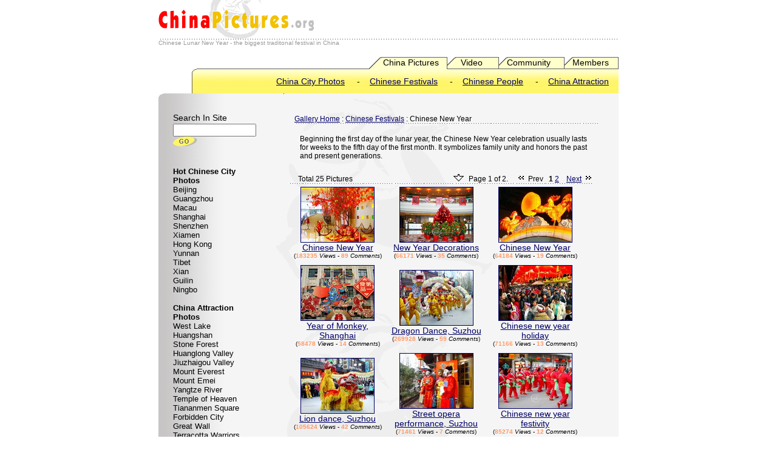

--- FILE ---
content_type: text/html
request_url: https://www.chinapictures.org/type/chinese-festivals/chinese-new-year/
body_size: 4510
content:

<!DOCTYPE HTML PUBLIC "-//W3C//DTD HTML 4.01 Transitional//EN">
<html>
<head>
<meta http-equiv="Content-Type" content="text/html; charset=iso-8859-1">
<title>Chinese New Year Photos, Chinese Spring Festival Pictures, Chinese New Year Festival</title><meta name="description" content="Pictures of Chinese New Year including New Year decorations, activities and performance offered by China Pictures.org.">
<meta name="keywords" content="Chinese New Year photos, Chinese Spring Festival pictures, Chinese New Year festival">
<link href="/css/mai.css" rel="stylesheet" type="text/css">
<script src="/js/common/jquery.min.js"></script>
<script src="/js/common/chinaorg.min.js"></script>
<script src="/script/newwindow.js"></script>
</head>

<body alink=#666666 bgcolor=#ffffff leftmargin=0 link=#000066 text=#000000 topMargin=0 marginheight="0" marginwidth="0" >
<div align="center">
  <!-- topstart -->
   <table width="758" border="0" cellspacing="0" cellpadding="0">
    <tr> 
      <td width=300 vAlign=top>
	  <img height=64 src="/images/common/logo.gif" border=0></td>
      <td vAlign=center>  </td>
    </tr>
 </table>  
  <img src="/images/common/grey-li-758.gif" width="758" height="1">
   <br>
  <table width="758" border="0" cellspacing="0" cellpadding="0">
    <tr>
      <td class="t1">
        <font size='1' face='Arial, Helvetica, sans-serif' color='#999999'>
        Chinese Lunar New Year - the biggest traditonal festival in China</font>      </td>
    </tr>
  </table>
  <!-- topend -->
  <br>
  <TABLE cellSpacing=0 cellPadding=0 width=758 border=0>
    <TBODY>
      <TR> 
        <TD width="63" height="19" align=right>&nbsp;</TD>
        <TD width="695" height="20" align="right" background="/images/common/title-001.gif" class="ts"><a href="/" title="Pictures of China" class="l">China 
          Pictures</a> &nbsp;
          &nbsp; &nbsp; &nbsp; <a href="/community/video/" title="China video clips" class="l">Video</a> 
          &nbsp; &nbsp; &nbsp;&nbsp; &nbsp; <a href="/community/" title="Share your pictures" class="l">Community</a> 
          &nbsp; &nbsp; &nbsp; &nbsp; <a href="/community/mem/" title="Members" class="l">Members</a> 
          &nbsp; &nbsp; </TD>
      </TR>
      <TR> 
        <TD height="40" align="right" class="t1"><img src="/images/common/bg-yellow-top-02.gif" width="8" height="40"></TD>
        <TD height="40" align=right background="/images/common/bg-yellow-top-01.gif" class="t1"><a href="/catalog/travel/">China 
          City Photos</a> &nbsp; &nbsp; -&nbsp; &nbsp; <a href="/catalog/chinese-festivals/">Chinese 
          Festivals</a> &nbsp; &nbsp; -&nbsp; &nbsp; <a href="/catalog/people-life/">Chinese 
          People</a> &nbsp; &nbsp; -&nbsp; &nbsp; <a href="/catalog/nature-scenes/">China 
          Attraction</a> &nbsp; &nbsp; </TD>
      </TR>
    </TBODY>
  </TABLE>
   <table width="758" border="0" cellpadding="0" cellspacing="0" background="/images/common/bg-grey-content-01.gif">
    <tr>
      <td valign="top"><img src="/images/common/ico-2-left.gif" width="8" height="6"></td>
    </tr>
  </table>



      <table width="758" border="0" cellspacing="0" cellpadding="24"  background="/images/common/bg-grey-content-01.gif">
     <tr> 
       <td width="142" valign="top">
         <!-- letfnavstart -->
         <table width="100%" border="0" cellpadding="0" cellspacing="0" class="t1">
           <tr> 
             <td height="20">Search In Site</td>
           </tr>
           <form action="/show/" method="get" name="form1" class="t2">
             <tr> 
               <td><input name="t" type="text" id="t" size="15" maxlength="50" class=""> 
                 <input name="s2" type="image" id="s2" src="/images/common/add_go_w.gif" align="middle" width="40" height="17" border="0"></td>
             </tr>
           </form>           
		    <tr>
               <td height="15"></td>
           </tr>
         </table>
		 
		<br>
		 <span class="t12"><strong>Hot Chinese City Photos </strong><br>
          <a href="/type/travel/beijing/" class="l">Beijing</a><br>
          <a href="/type/travel/guangzhou/" class="l">Guangzhou</a><br>
          <a href="/type/travel/macau/" class="l">Macau</a><br>
          <a href="/type/travel/shanghai/" class="l">Shanghai</a><br>
          <a href="/type/travel/shzhen/" class="l">Shenzhen</a><br>
          <a href="/type/travel/xiamen/" class="l">Xiamen</a><br>
          <a href="/type/travel/hong-kong/" class="l">Hong Kong</a><br>
          <a href="/type/travel/yunnan/" class="l">Yunnan</a><br>
          <a href="/type/travel/tibet/" class="l">Tibet</a><br>
          <a href="/type/travel/xian/" class="l">Xian</a><br>
          <a href="/type/travel/guilin/" class="l">Guilin</a><br>
          <a href="/type/travel/ningbo/" class="l">Ningbo</a><br>
          <br>
          <strong>China Attraction Photos</strong><br>
          <a href="/type/nature-scenes/west-lake/" class="l">West Lake</a><br>
          <a href="/type/nature-scenes/huangshan/" class="l">Huangshan</a><br>
          <a href="/type/nature-scenes/stone-forest/" class="l">Stone Forest</a><br>
          <a href="/type/nature-scenes/huanglong/" class="l">Huanglong Valley</a><br>
          <a href="/type/nature-scenes/jiuzhaigou-valley/" class="l">Jiuzhaigou Valley</a><br>
          <a href="/type/nature-scenes/mount-everest/" class="l">Mount Everest</a><br>
          <a href="/type/nature-scenes/mount-emei/" class="l">Mount Emei</a><br>
          <a href="/type/nature-scenes/yangtze-river/" class="l">Yangtze River</a><br>
          <a href="/type/travel/temple-of-heaven/" class="l">Temple of Heaven</a><br>
          <a href="/type/travel/tiananmen-square/" class="l">Tiananmen Square</a><br>
          <a href="/type/travel/forbidden-city/" class="l">Forbidden City</a><br>
          <a href="/type/travel/great-wall-of-china/" class="l">Great Wall</a><br>
          <a href="/type/travel/terra-cotta-warriors/" class="l">Terracotta Warriors</a><br>
          <a href="/type/travel/leshan-buddha/" class="l">Leshan Giant Buddha</a><br>
          <a href="/type/travel/shaolin-temple/" class="l">Shaolin Temple</a><br>
          <br>
          <strong>Other China Photos</strong><br>
          <a href="/type/china/chinese-food/" class="l">Chinese Food</a><br>
          <a href="/type/people-life/women/" class="l">Chinese Women</a><br>
          <a href="/type/people-life/chinese-child/" class="l">Chinese Children</a><br>
          <a href="/type/people-life/chinese-wedding/" class="l">Chinese Wedding</a><br>
          <a href="/type/chinese-festivals/chinese-new-year/" class="l">New Year</a></span>
        <div id="ad_flight_160X600" c="China" class="divads"></div>
        <br>
        
         <!-- leftnavend -->
         
  <br><br>

        <br>  </td>
       <td width="520" valign="top" background="/images/common/bg-deer.gif">
         <!-- topnavstart -->
         <table width="94%" border="0" align="center" cellpadding="0" cellspacing="0" class="t2">
          <tr> 
            <td style="padding:5px 0 15px 0;">
			
			  <a href="/">Gallery Home</a> : <a href='/catalog/chinese-festivals/'>Chinese Festivals</a> : Chinese New Year
                <br> 
			<img src="/images/common/grey-li-520.gif" width="500">	
				
			  </td>
            </tr>
         </table>
          <table width="94%" border="0" align="center" cellpadding="3" cellspacing="0" class="t2">
			   <tr>
			     <td height="15" valign="bottom">
				 Beginning the first day of the lunar year, the Chinese New Year celebration usually lasts for weeks to the fifth day of the first month. It symbolizes family unity and honors the past and present generations.
				 </td>
              </tr>
	      </table>
	  	       <!-- topnavend -->
          <table width="94%" border="0" align="center" cellpadding="0" cellspacing="0" class="t2">
  <tr valign="bottom">
    <td width="25%" height="35">Total 25 Pictures</td>
            <td width="75%"><div align="right">
              <img src='/images/common/ico-down.gif' width='25' height='12'>Page 1 of 2. &nbsp;&nbsp; <img src='/images/common/arrow-1.gif' width='21' height='12'>Prev&nbsp;&nbsp; <strong>1</strong> <a href='/type/chinese-festivals/chinese-new-year/2/'>2</a>&nbsp;&nbsp;&nbsp; <a href='/type/chinese-festivals/chinese-new-year/2/'>Next</a><img src='/images/common/arrow-3.gif' width='21' height='12'>
              </div></td>
          </tr>
  </table>    <img src="/images/common/grey-li-520.gif" width="500" height="1">
         <table width="94%" border="0" cellspacing="0" cellpadding="5">
           <tr align="center" valign="middle"> 
             <td width='33%'><p class='t1'><a href='/photo/chinese-festivals/chinese-new-year/50207142844159/'><img src='/images/chinese-new-year/1/chinese-new-year-50207142844159-s.jpg' border='1' alt='Chinese New Year'><br>Chinese New Year</a><br><font size='1'>(<font color='#FF9966'><strong>183235</strong></font> <em>Views</em> - <font color='#FF9966'><strong>89</strong></font> <em>Comments</em>)</font><br></p></td><td width='33%'><p class='t1'><a href='/photo/chinese-festivals/chinese-new-year/50207142610293/'><img src='/images/chinese-new-year/1/chinese-new-year-50207142610293-s.jpg' border='1' alt='New Year Decorations'><br>New Year Decorations</a><br><font size='1'>(<font color='#FF9966'><strong>66171</strong></font> <em>Views</em> - <font color='#FF9966'><strong>35</strong></font> <em>Comments</em>)</font><br></p></td><td width='33%'><p class='t1'><a href='/photo/chinese-festivals/chinese-new-year/50207142408250/'><img src='/images/chinese-new-year/1/chinese-new-year-50207142408250-s.jpg' border='1' alt='Chinese New Year'><br>Chinese New Year</a><br><font size='1'>(<font color='#FF9966'><strong>64184</strong></font> <em>Views</em> - <font color='#FF9966'><strong>19</strong></font> <em>Comments</em>)</font><br></p></td></tr><tr align='center' valign='middle'><td width='33%'><p class='t1'><a href='/photo/chinese-festivals/chinese-new-year/40202160305575/'><img src='/images/chinese-new-year/1/chinese-new-year-40202160305575-s.jpg' border='1' alt='Year of Monkey, Shanghai'><br>Year of Monkey, Shanghai</a><br><font size='1'>(<font color='#FF9966'><strong>58478</strong></font> <em>Views</em> - <font color='#FF9966'><strong>14</strong></font> <em>Comments</em>)</font><br></p></td><td width='33%'><p class='t1'><a href='/photo/chinese-festivals/chinese-new-year/40202160257314/'><img src='/images/chinese-new-year/1/chinese-new-year-40202160257314-s.jpg' border='1' alt='Dragon Dance, Suzhou'><br>Dragon Dance, Suzhou</a><br><font size='1'>(<font color='#FF9966'><strong>269928</strong></font> <em>Views</em> - <font color='#FF9966'><strong>59</strong></font> <em>Comments</em>)</font><br></p></td><td width='33%'><p class='t1'><a href='/photo/chinese-festivals/chinese-new-year/40202160227205/'><img src='/images/chinese-new-year/1/chinese-new-year-40202160227205-s.jpg' border='1' alt='Chinese new year holiday'><br>Chinese new year holiday</a><br><font size='1'>(<font color='#FF9966'><strong>71166</strong></font> <em>Views</em> - <font color='#FF9966'><strong>13</strong></font> <em>Comments</em>)</font><br></p></td></tr><tr align='center' valign='middle'><td width='33%'><p class='t1'><a href='/photo/chinese-festivals/chinese-new-year/40202160002058/'><img src='/images/chinese-new-year/1/chinese-new-year-40202160002058-s.jpg' border='1' alt='Lion dance, Suzhou'><br>Lion dance, Suzhou</a><br><font size='1'>(<font color='#FF9966'><strong>105624</strong></font> <em>Views</em> - <font color='#FF9966'><strong>42</strong></font> <em>Comments</em>)</font><br></p></td><td width='33%'><p class='t1'><a href='/photo/chinese-festivals/chinese-new-year/40202154648271/'><img src='/images/chinese-new-year/1/chinese-new-year-40202154648271-s.jpg' border='1' alt='Street opera performance, Suzhou'><br>Street opera performance, Suzhou</a><br><font size='1'>(<font color='#FF9966'><strong>71461</strong></font> <em>Views</em> - <font color='#FF9966'><strong>7</strong></font> <em>Comments</em>)</font><br></p></td><td width='33%'><p class='t1'><a href='/photo/chinese-festivals/chinese-new-year/40202094413901/'><img src='/images/chinese-new-year/1/chinese-new-year-40202094413901-s.jpg' border='1' alt='Chinese new year festivity'><br>Chinese new year festivity</a><br><font size='1'>(<font color='#FF9966'><strong>85274</strong></font> <em>Views</em> - <font color='#FF9966'><strong>12</strong></font> <em>Comments</em>)</font><br></p></td></tr><tr align='center' valign='middle'><td width='33%'><p class='t1'><a href='/photo/chinese-festivals/chinese-new-year/40120142730116/'><img src='/images/chinese-new-year/1/chinese-new-year-40120142730116-s.jpg' border='1' alt='Year of Monkey'><br>Year of Monkey</a><br><font size='1'>(<font color='#FF9966'><strong>89686</strong></font> <em>Views</em> - <font color='#FF9966'><strong>13</strong></font> <em>Comments</em>)</font><br></p></td><td width='33%'><p class='t1'><a href='/photo/chinese-festivals/chinese-new-year/40120142716024/'><img src='/images/chinese-new-year/1/chinese-new-year-40120142716024-s.jpg' border='1' alt='Vigorous drum performance leader'><br>Vigorous drum performance leader</a><br><font size='1'>(<font color='#FF9966'><strong>79371</strong></font> <em>Views</em> - <font color='#FF9966'><strong>8</strong></font> <em>Comments</em>)</font><br></p></td><td width='33%'><p class='t1'><a href='/photo/chinese-festivals/chinese-new-year/40120142545879/'><img src='/images/chinese-new-year/1/chinese-new-year-40120142545879-s.jpg' border='1' alt='New Year Celebration'><br>New Year Celebration</a><br><font size='1'>(<font color='#FF9966'><strong>119937</strong></font> <em>Views</em> - <font color='#FF9966'><strong>14</strong></font> <em>Comments</em>)</font><br></p></td></tr><tr align='center' valign='middle'><td width='33%'><p class='t1'><a href='/photo/chinese-festivals/chinese-new-year/40120142529746/'><img src='/images/chinese-new-year/1/chinese-new-year-40120142529746-s.jpg' border='1' alt='Celebration performance'><br>Celebration performance</a><br><font size='1'>(<font color='#FF9966'><strong>75912</strong></font> <em>Views</em> - <font color='#FF9966'><strong>14</strong></font> <em>Comments</em>)</font><br></p></td><td width='33%'><p class='t1'><a href='/photo/chinese-festivals/chinese-new-year/40120141407601/'><img src='/images/chinese-new-year/1/chinese-new-year-40120141407601-s.jpg' border='1' alt='Spring couplets with propitious words'><br>Spring couplets with propitious words</a><br><font size='1'>(<font color='#FF9966'><strong>96070</strong></font> <em>Views</em> - <font color='#FF9966'><strong>7</strong></font> <em>Comments</em>)</font><br></p></td><td width='33%'><p class='t1'><a href='/photo/chinese-festivals/chinese-new-year/40120141324284/'><img src='/images/chinese-new-year/1/chinese-paper-cutting-40120141324284-s.jpg' border='1' alt='Paper-cuts, the Spring Festival'><br>Paper-cuts, the Spring Festival</a><br><font size='1'>(<font color='#FF9966'><strong>108402</strong></font> <em>Views</em> - <font color='#FF9966'><strong>13</strong></font> <em>Comments</em>)</font><br></p></td></tr><tr align='center' valign='middle'>
           </tr>
         </table>
                
      <table width="94%" border="0" align="center" cellpadding="0" cellspacing="0" class="t2">
        <tbody>
          <tr> 
            <td width="25%" height="45">Total 25 Pictures</td>
              <td width="75%"> <div align="right"> 
       <img src='/images/common/ico-down.gif' width='25' height='12'>Page 1 of 2. &nbsp;&nbsp; <img src='/images/common/arrow-1.gif' width='21' height='12'>Prev&nbsp;&nbsp; <strong>1</strong> <a href='/type/chinese-festivals/chinese-new-year/2/'>2</a>&nbsp;&nbsp;&nbsp; <a href='/type/chinese-festivals/chinese-new-year/2/'>Next</a><img src='/images/common/arrow-3.gif' width='21' height='12'>
              </div>
			  </td>
            </tr>
          </tbody>
        </table>
			<img src="/images/common/grey-li-520.gif" width="500">	
		     <br /> <br />
			  
		</td>
     </tr>    
    </table>
 	  <div style="clear:both"></div>
  <!-- footstart -->
  
<BR>
  <TABLE style="MARGIN-TOP: 7px" cellSpacing=0 cellPadding=5 width=758 
align=center border=0>
    <TBODY>
      <TR> 

        <TD align=center vAlign=bottom>
		<SPAN class=t1 style="margin-right:20px;"><A href="/contactus/">Contact Us</A>&nbsp;&nbsp;|&nbsp;&nbsp; 
          <A href="/terms/">Terms of Use</A>&nbsp;&nbsp;|&nbsp;&nbsp; 
          <A href="/privacy/">Privacy</A>&nbsp;&nbsp;|&nbsp;&nbsp; 
          <A href="/sitemap/">Site Map</A>

        </SPAN><A 
      onclick="newwindow('/sitesend/')" href="javascript:;"><IMG height=11 
      src="/images/common/ico-text.gif" width=18 border=0><span style="font-family:Arial, Helvetica, sans-serif; font-size:12px;">Recommend This 
        Site</span></A> </TD>
      </TR>
    </TBODY>
  </TABLE>
  <IMG height=1 
src="/images/common/grey-li-758.gif" width=758> <BR>
  <SPAN class=t1>
  	Copyright &copy; 2003-2026 China Pictures, All rights reserved. <BR>
  </SPAN>
  <br><br>


  <!-- footend -->
</div>
</body>
</html>


--- FILE ---
content_type: text/css
request_url: https://www.chinapictures.org/css/mai.css
body_size: 816
content:
.t1 {
	FONT-SIZE: 14px; FONT-FAMILY: "Arial", "Helvetica", "sans-serif"
}
.t2 {
	FONT-SIZE: 12px; FONT-FAMILY: "Verdana", "Arial", "Helvetica", "sans-serif"
}
.j14{ font-size:14px;}
.t12 {
	FONT-SIZE: 13px; FONT-FAMILY: "Verdana", "Arial", "Helvetica", "sans-serif"
}
.sLink {
	margin:0 auto 14px; font-weight:bold; FONT-SIZE: 12px; FONT-FAMILY: "Verdana", "Arial", "Helvetica", "sans-serif"
}
.t2a {
	FONT-SIZE: 14px; COLOR: #59493f; LINE-HEIGHT: 19px; FONT-FAMILY: "Verdana", "Arial", "Helvetica", sans-serif
}
.t3 {
	FONT-WEIGHT: bold; FONT-SIZE: 14px; FONT-STYLE: normal; FONT-FAMILY: "Arial", "Helvetica", "sans-serif"
}
.t2c {
	FONT-SIZE: 14px; LINE-HEIGHT: 25px; FONT-FAMILY: "Arial", "Helvetica", "sans-serif"
}
.t2b {
	FONT-SIZE: 16px; LINE-HEIGHT: 19px; FONT-FAMILY: "Arial", "Helvetica", "sans-serif"
}
.t2bj {
	background:  url(/images/common/ico-list.gif)  no-repeat; padding-left:20px;
}
.ts {
	FONT-SIZE: 14px; LINE-HEIGHT: 19px; FONT-FAMILY: "Arial", "Helvetica", "sans-serif"
}
.log {
	BORDER-RIGHT: 1px solid; BORDER-TOP: 1px solid; FONT-SIZE: 10px; BORDER-LEFT: 1px solid; WIDTH: 80px; BORDER-BOTTOM: 1px solid; FONT-FAMILY: "Arial", "Helvetica", "sans-serif"
}
.s {
	FONT-SIZE: 11px; FONT-FAMILY: "Arial", "Helvetica", "sans-serif"
}
.search {
	BORDER-RIGHT: 1px solid; BORDER-TOP: 1px solid; BORDER-LEFT: 1px solid; BORDER-BOTTOM: 1px solid
}
A.l:link {
	COLOR: #000000; TEXT-DECORATION: none
}
A.l:visited {
	COLOR: #000000; TEXT-DECORATION: none
}
A.l:hover {
	COLOR: #0080c0; TEXT-DECORATION: underline
}
A.l2:link {
	COLOR: #0000ff; TEXT-DECORATION: underline
}
A.l2:visited {
	COLOR: #0000ff; TEXT-DECORATION: underline
}
A.l2:hover {
	TEXT-DECORATION: none
}

.divbg{background:url(/images/common/bg-grey-content-01.gif) repeat-y;}

#useLink{ font:12px Arial, Helvetica, sans-serif; line-height:1.5em;}
#useLink .sLink {
	margin:0 auto 5px; font-weight:bold; FONT-SIZE: 14px; FONT-FAMILY: "Verdana", "Arial", "Helvetica", "sans-serif"
}
#useLink .useRes a{ margin-right:20px;}
.divads{ margin-top:20px;}
.fb {
    color: #999999;
    font-family: "Arial","Helvetica","sans-serif";
    font-size: 14px;
    text-align: right;
}

--- FILE ---
content_type: application/javascript
request_url: https://www.chinapictures.org/js/common/chinaorg.min.js
body_size: 821
content:


/*

*/
//å¤‡æ³¨ï¼š
// å‘½åç©ºé—´ä¸‹çš„å¯¹è±¡é¦–å­—æ¯å¤§å†™ï¼Œè¯¥å¯¹è±¡åŠŸèƒ½å‡½æ•°é¦–å­—æ¯å¤§å†™ï¼Œå¯¹è±¡çš„å±žæ€§é¦–å­—æ¯å°å†™
// ç³»ç»Ÿå‡½æ•°é¦–å­—æ¯å°å†™å‘½å
(function( window, undefined ) {
	ChinaOrg={};
	ChinaOrg.Initial=function(){
		ChinaOrg.Ad.TCG_Tour();
		ChinaOrg.Ad.TCG_TourLong();
		ChinaOrg.KillUseful.Init();
	};
	
	ChinaOrg.KillUseful={
		Init:function(){
			var $Useful=$("div.sLink");
			//alert( !$("div.sLink").next().html());
			if ( !$("div.sLink").next().html() )
			{
				$Useful.hide();
			}
		}
	};
	
	ChinaOrg.Ad={
		TCG_Tour:function(){
			var $ad_flight_160X600=$("#ad_flight_160X600");
			if (!$ad_flight_160X600[0]||typeof( G_isShowTourAd )=='undefined')
			{
				return false;
			}
			$ad_flight_160X600.html('<iframe   height="452" frameborder="0" width="160" scrolling="no" allowtransparency="true"  name="frame_ad_flight_160X600" id="frame_ad_flight_160X600" src="/iframe/self/ad_template/ad_tour_160X450_www.htm"></iframe> ');
		
		},
		TCG_TourLong:function(){
			var $ad_tour_500X73=$("#ad_tour_500X73");
			if (typeof( G_isShowTourAd )=='undefined')
			{
				$ad_tour_500X73.html('<iframe   height="73" frameborder="0" width="500" scrolling="no" allowtransparency="true"  name="frame_ad_flight_160X600" id="frame_ad_flight_160X600" src="/iframe/self/ad_template/ad_tour_500X73.htm "></iframe> ');				
			}

		}
	};
	
	
	$(function(){
		ChinaOrg.Initial();	   
	});
	  
})( window );
 
 

--- FILE ---
content_type: application/javascript
request_url: https://www.chinapictures.org/script/newwindow.js
body_size: 383
content:
var pollWindow = null
function newwindow(thewin)
{	
	if (! pollWindow || pollWindow.closed)
	{
  pollWindow = window.open(thewin,"tcgpoll","toolbar,resizable,scrollbars,dependent,width=450,height=400");
	}else
	{
		pollWindow.focus();
	}
}
var ttWindow = null
function picwindow(thewin)
{	
	if (! ttWindow || ttWindow.closed)
	{
  ttWindow = window.open("/community/show_photo/?p="+thewin,"tcgpic","toolbar,resizable,scrollbars,dependent,width=500,height=450");
	}else
	{
		ttWindow.focus();
	}
}
